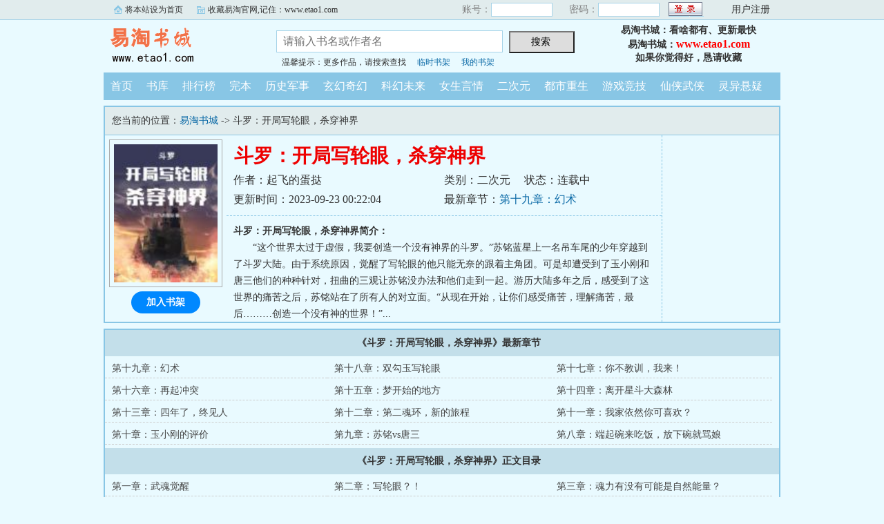

--- FILE ---
content_type: text/html; charset=gb2312
request_url: https://www.etao1.com/etao/4359679430/
body_size: 5493
content:

<!DOCTYPE html PUBLIC "-//W3C//DTD XHTML 1.0 Transitional//EN" "http://www.w3.org/TR/xhtml1/DTD/xhtml1-transitional.dtd">
<html xmlns="http://www.w3.org/1999/xhtml">
<head>
<title>斗罗：开局写轮眼，杀穿神界小说_易淘首发斗罗：开局写轮眼，杀穿神界最新章节_易淘书城</title>
<meta name="keywords" content="斗罗：开局写轮眼，杀穿神界,斗罗：开局写轮眼，杀穿神界小说" />
<meta name="description" content="斗罗：开局写轮眼，杀穿神界内容简介：“这个世界太过于虚假，我要创造一个没有神界的斗罗。”苏铭蓝星上一名吊车尾的少年穿越到了斗罗大陆。由于系统原因，觉醒了写轮眼的他只能无奈的跟着主角团。可是却遭受到了玉小刚和唐三他" />
<meta http-equiv="Content-Type" content="text/html; charset=gbk" />
<meta http-equiv="Cache-Control" content="no-siteapp" />
<meta http-equiv="Cache-Control" content="no-transform" />
<meta http-equiv="mobile-agent" content="format=html5; url=https://m.etao1.com/etao/4359679430/" />
<meta http-equiv="mobile-agent" content="format=xhtml; url=https://m.etao1.com/etao/4359679430/" />
<meta property="og:type" content="novel" />
<meta property="og:title" content="斗罗：开局写轮眼，杀穿神界" />
<meta property="og:description" content="“这个世界太过于虚假，我要创造一个没有神界的斗罗。”苏铭蓝星上一名吊车尾的少年穿越到了斗罗大陆。由于系统原因，觉醒了写轮眼的他只能无奈的跟着主角团。可是却遭受到了玉小刚和唐三他们的种种针对，扭曲的三观让苏铭没办法和他们走到一起。游历大陆多年之后，感受到了这世界的痛苦之后，苏铭站在了所有人的对立面。“从现在开始，让你们感受痛苦，理解痛苦，最后………创造一个没有神的世界！”" />
<meta property="og:image" content="https://www.etao1.com/etimg/9/282649.jpg" />
<meta property="og:novel:category" content="二次元" />
<meta property="og:novel:author" content="起飞的蛋挞" />
<meta property="og:novel:book_name" content="斗罗：开局写轮眼，杀穿神界" />
<meta property="og:novel:read_url" content="https://www.etao1.com/etao/4359679430/" />
<meta property="og:url" content="https://www.etao1.com/etao/4359679430/" />
<meta property="og:novel:status" content="连载中" />
<meta property="og:novel:update_time" content="2023-09-23T00:22:04" />
<meta property="og:novel:latest_chapter_name" content="第十九章：幻术" />
<meta property="og:novel:latest_chapter_url" content="https://www.etao1.com/etaox/4359679430/59079522.html" />

<link rel="stylesheet" type="text/css" href="/css/bqg.css?v123" />
<script type="text/javascript" src="/js/head.js?v202201"></script>
</head>
<body>
<div class="ywtop">
  <div class="ywtop_con">
    <div class="ywtop_sethome">
      <span onclick="alert('请按键盘 CTRL+D 添加收藏即可')">将本站设为首页</span></div>
    <div class="ywtop_addfavorite">
      <span onclick="alert('请按键盘 CTRL+D 添加收藏即可')">收藏易淘官网,记住：www.etao1.com</span></div>
    <div class="nri">
    
      <form action="/member/log.asp" method="post" target="_top" onsubmit="return checklogin(this)">
      <input type="hidden" name="act" value="login">
      <input type="hidden" name="mylog" value="f30948c479cf7502">
        <div class="cc">
        	<div class="txt">账号：</div>
            <div class="inp"><input type="text" name="UserName" id="UserName" value=""/></div>
        </div>
        <div class="cc">
          <div class="txt">密码：</div>
          <div class="inp"><input type="password" name="PassWord" id="PassWord"/></div>
        </div>
        <div class="frii"><input type="submit" class="int" value=" "/></div>
        <div class="ccc">
          <div class="txtt">
            <a href="/member/register.html">用户注册</a></div>
        </div>
      </form>
      
    </div>
  </div>
</div>

	<div class="header">
        <div class="header_logo" style="background:url(/images/logo.gif) no-repeat;">
        	<a href="/">易淘书城</a>
		</div>
        <div class="header_search">
			<form name="searchForm" id="searchForm" method="post" action="/sscc/" onSubmit="if(this.q.value==''){alert('请输入书名或作者名'); this.q.focus(); return false;}">
            <input type="hidden" name="act" value="828e0ddaa8b483c2">
            <input class="search" id="bdcsMain" name="q" type="text" value="" maxlength="20"  placeholder="请输入书名或作者名">
            <input type="submit" name="submit" class="searchBtn" value="搜索 " title="搜索"></form>
            <div class="ts"><span>温馨提示：更多作品，请搜索查找</span><span><a href="/member/tempb.html">临时书架</a></span><span><a href="/member/myb.html">我的书架</a></span></div>
        </div>
        <div class="userpanel"><p>易淘书城：看啥都有、更新最快</p><p>易淘书城：<a href="https://www.etao1.com">www.etao1.com</a></p><p>如果你觉得好，恳请收藏</p></div>
        <div class="clear"></div>
	</div>
	
      
    <div class="nav">
        <ul>
          <li><a href="/">首页</a></li>
          <li><a href="/all/index.html">书库</a></li>
          <li><a href="/rank/">排行榜</a></li>
          <li><a href="/finish/">完本</a></li>
<li><a href="/etao431/">历史军事</a></li>
<li><a href="/etao432/">玄幻奇幻</a></li>
<li><a href="/etao433/">科幻未来</a></li>
<li><a href="/etao434/">女生言情</a></li>
<li><a href="/etao435/">二次元</a></li>
<li><a href="/etao436/">都市重生</a></li>
<li><a href="/etao437/">游戏竞技</a></li>
<li><a href="/etao438/">仙侠武侠</a></li>
<li><a href="/etao439/">灵异悬疑</a></li>
        </ul>
	</div>  

<div class="box_con">
	<div class="con_top">您当前的位置：<a href="/">易淘书城</a> -&gt;  斗罗：开局写轮眼，杀穿神界</div>
	<div id="maininfo">
		<div id="bookdetail">
			<div id="info">
				<h1>斗罗：开局写轮眼，杀穿神界</h1>
				<p>作者：起飞的蛋挞</p>
				<p><span>类别：二次元</span><span>状态：连载中</span></p>
				<p>更新时间：2023-09-23 00:22:04</p>
				<p>最新章节：<a href="/etaox/4359679430/59079522.html">第十九章：幻术</a></p>
                <div class="clear"></div>
			</div>
			<div id="intro"><p><b>斗罗：开局写轮眼，杀穿神界简介：</b></p><p class="e">“这个世界太过于虚假，我要创造一个没有神界的斗罗。”苏铭蓝星上一名吊车尾的少年穿越到了斗罗大陆。由于系统原因，觉醒了写轮眼的他只能无奈的跟着主角团。可是却遭受到了玉小刚和唐三他们的种种针对，扭曲的三观让苏铭没办法和他们走到一起。游历大陆多年之后，感受到了这世界的痛苦之后，苏铭站在了所有人的对立面。“从现在开始，让你们感受痛苦，理解痛苦，最后………创造一个没有神的世界！”...</p></div>
		</div>

		<div id="bookscore">
		
		</div>
        <div class="clear"></div>
	</div>
    
  <div id="sidebar">
	<div class="Dimg"><img alt="斗罗：开局写轮眼，杀穿神界" src="/etimg/9/282649.jpg" /></div>
	<div class="addbook" id="A0" onClick="AddShuQian(0,'9679430','n')">加入书架</div>
  </div>
	<div class="clear"></div>
</div>
    
<div class="box_con">
	<dl>
		<dt><b>《斗罗：开局写轮眼，杀穿神界》最新章节</b></dt>
		<dd><a href="/etaox/4359679430/59079522.html">第十九章：幻术</a></dd>
		<dd><a href="/etaox/4359679430/59079521.html">第十八章：双勾玉写轮眼</a></dd>
		<dd><a href="/etaox/4359679430/59064168.html">第十七章：你不教训，我来！</a></dd>
		<dd><a href="/etaox/4359679430/59064167.html">第十六章：再起冲突</a></dd>
		<dd><a href="/etaox/4359679430/59049653.html">第十五章：梦开始的地方</a></dd>
		<dd><a href="/etaox/4359679430/59049652.html">第十四章：离开星斗大森林</a></dd>
		<dd><a href="/etaox/4359679430/59036623.html">第十三章：四年了，终见人</a></dd>
		<dd><a href="/etaox/4359679430/59036622.html">第十二章：第二魂环，新的旅程</a></dd>
		<dd><a href="/etaox/4359679430/59019719.html">第十一章：我家依然你可喜欢？</a></dd>
		<dd><a href="/etaox/4359679430/59019718.html">第十章：玉小刚的评价</a></dd>
		<dd><a href="/etaox/4359679430/59019717.html">第九章：苏铭vs唐三</a></dd>
		<dd><a href="/etaox/4359679430/59019716.html">第八章：端起碗来吃饭，放下碗就骂娘</a></dd>


		<dt><b>《斗罗：开局写轮眼，杀穿神界》正文目录</b></dt>
		<dd><a href="/etaox/4359679430/59019709.html">第一章：武魂觉醒</a></dd>
		<dd><a href="/etaox/4359679430/59019710.html">第二章：写轮眼？！</a></dd>
		<dd><a href="/etaox/4359679430/59019711.html">第三章：魂力有没有可能是自然能量？</a></dd>
		<dd><a href="/etaox/4359679430/59019712.html">第四章：初遇唐三</a></dd>
		<dd><a href="/etaox/4359679430/59019713.html">第五章：威慑小舞</a></dd>
		<dd><a href="/etaox/4359679430/59019714.html">第六章：我一个女孩子都不怕，你怕什么？</a></dd>
		<dd><a href="/etaox/4359679430/59019715.html">第七章：这么可爱的女孩子你都欺负！</a></dd>
		<dd><a href="/etaox/4359679430/59019716.html">第八章：端起碗来吃饭，放下碗就骂娘</a></dd>
		<dd><a href="/etaox/4359679430/59019717.html">第九章：苏铭vs唐三</a></dd>
		<dd><a href="/etaox/4359679430/59019718.html">第十章：玉小刚的评价</a></dd>
		<dd><a href="/etaox/4359679430/59019719.html">第十一章：我家依然你可喜欢？</a></dd>
		<dd><a href="/etaox/4359679430/59036622.html">第十二章：第二魂环，新的旅程</a></dd>
		<dd><a href="/etaox/4359679430/59036623.html">第十三章：四年了，终见人</a></dd>
		<dd><a href="/etaox/4359679430/59049652.html">第十四章：离开星斗大森林</a></dd>
		<dd><a href="/etaox/4359679430/59049653.html">第十五章：梦开始的地方</a></dd>
		<dd><a href="/etaox/4359679430/59064167.html">第十六章：再起冲突</a></dd>
		<dd><a href="/etaox/4359679430/59064168.html">第十七章：你不教训，我来！</a></dd>
		<dd><a href="/etaox/4359679430/59079521.html">第十八章：双勾玉写轮眼</a></dd>
		<dd><a href="/etaox/4359679430/59079522.html">第十九章：幻术</a></dd>

	</dl>
	<div class="clear"></div>
</div>
<div class="mainOne">
	<h2>看了《斗罗：开局写轮眼，杀穿神界》的书友还喜欢看</h2>

	<dl class="B B2 m1">
            <dt class="bg"><a href="/etao/4355973352/">仙王的日常生活</a></dt>
            <dd><span>作者：枯玄</span></dd>
            <dd class="d2">简介：王令，一个无所不能的修真奇才，三岁金丹、五岁元婴、七岁化神……作为这个世界上几乎无所不能的存...</dd>
            <dd>更新时间：2026-01-26 14:48:24</dd>
            <dd class="p4">最新章节：<a href="/etaox/4355973352/72376338.html">第两千四百零一章 摩天轮之约</a></dd>
        </dl>

	<dl class="B B2 m1">
            <dt class="bg"><a href="/etao/43511857006/">妖尾：我要召唤纳什男爵</a></dt>
            <dd><span>作者：想吃冰棒</span></dd>
            <dd class="d2">简介：打开吧，连通符文之地的门扉！啊？河蟹？打开吧，连通符文之地的门扉！啊？三狼？后面不会是……果...</dd>
            <dd>更新时间：2026-01-21 10:40:42</dd>
            <dd class="p4">最新章节：<a href="/etaox/43511857006/72302007.html">第390章 温蒂……老奶奶？纳兹……老爷爷？</a></dd>
        </dl>

	<dl class="B B2 m1">
            <dt class="bg"><a href="/etao/43513710867/">火影：愚弄忍界的我被奉为救世主</a></dt>
            <dd><span>作者：十月封神</span></dd>
            <dd class="d2">简介：日向分家的废物？命运给了我最差的剧本，但是没关系，我生来就是最好的演员。准备好了吗？我叫日向...</dd>
            <dd>更新时间：2026-01-25 01:29:13</dd>
            <dd class="p4">最新章节：<a href="/etaox/43513710867/72353269.html">第463章 玖辛奈：大筒木云式都比你像一个父亲</a></dd>
        </dl>

	<dl class="B B2 m1">
            <dt class="bg"><a href="/etao/43513530102/">让你做游戏，口袋妖怪什么鬼？</a></dt>
            <dd><span>作者：阿罐不想码字了</span></dd>
            <dd class="d2">简介：专业游戏制作者凌风穿越宝可梦世界，却发现这里的游戏产业相当萎靡，大家都在游玩低质量的套皮游戏...</dd>
            <dd>更新时间：2026-01-25 07:37:52</dd>
            <dd class="p4">最新章节：<a href="/etaox/43513530102/72358069.html">第224章 金黄市的赏金工会，进入灵界的唯一方法！</a></dd>
        </dl>

	<dl class="B B2 m1">
            <dt class="bg"><a href="/etao/43512061742/">怪异幻想入侵中</a></dt>
            <dd><span>作者：伊巍蟹</span></dd>
            <dd class="d2">简介：“人生简单模式的三要素：俊美非常的外貌，聪慧过人的头脑，健康强壮的身体，而我皆有之。”重生平...</dd>
            <dd>更新时间：2026-01-15 02:29:50</dd>
            <dd class="p4">最新章节：<a href="/etaox/43512061742/72207734.html">完本感言</a></dd>
        </dl>

	<dl class="B B2 m1">
            <dt class="bg"><a href="/etao/43514685366/">路明非不是龙王，是人间之神！</a></dt>
            <dd><span>作者：盐焗西蓝花</span></dd>
            <dd class="d2">简介：毁灭日的骨刺洞穿了超人的胸膛。超人死了。男孩捡起那抹破碎的鲜红披风。龙王也死了。于是...超人...</dd>
            <dd>更新时间：2026-01-26 20:26:32</dd>
            <dd class="p4">最新章节：<a href="/etaox/43514685366/72379253.html">第90章 怪兽们、小黄鸭、超级绿皮战士。(求月票！)</a></dd>
        </dl>

	<div class="clear"></div>
</div>
    

<style>
dl.mv{float:left;width:146px; margin:8px;padding:0;background-color:#FFF; text-align:left;}
dl.mv dt{padding:0 4px; height:26px;line-height:26px; font-size:14px;font-weight:bold;}
dl.mv dd{padding:0 4px; height:20px; line-height:20px;font-size:12px;}
dl.mv dd.img{width:146px;height:205px;padding:0; position:relative}
dl.mv dd img{width:100%; height:100%; margin:0; border:0}
dl.mv dd span{color:#FFF; padding:0 8px;position:absolute;z-index:999999; }
dl.mv dd span.ysj{ top:0; right:0; background-color:#F96;}
dl.mv dd span.bott{ left:0; bottom:0; background-color:#333;}
dl.mv dd a{color:#000}
</style>
<div class="mainOne">
	<h2>正在热播推荐</h2>
	
    <dl class="mv">
        <dd class="img"><a href="https://www.hstgjwl.com/heshengmv/877477/"><img src="https://pic.youkupic.com/upload/vod/20240409-1/5847432d29f14d43f800e20de339ddea.webp" alt="红色通缉令【影视解说】" /></a><span class="ysj">影视解说</span><span class="bott">HD</span></dd>
        <dt><a href="https://www.hstgjwl.com/heshengmv/877477/">红色通缉令【影视解说】</a></dt>
        <dd>道恩·强森,瑞安·雷诺兹,盖尔·加朵,里图</dd>
    </dl>

    <dl class="mv">
        <dd class="img"><a href="https://www.hstgjwl.com/heshengmv/983835/"><img src="https://snzypic.vip/upload/vod/20240730-1/8d497f06455d6dc9dcedb4ee73b2ca19.jpg" alt="灵动：鬼影实录4【影视解说】" /></a><span class="ysj">影视解说</span><span class="bott">HD</span></dd>
        <dt><a href="https://www.hstgjwl.com/heshengmv/983835/">灵动：鬼影实录4【影视解说】</a></dt>
        <dd>凯蒂·菲德斯通,凯瑟琳·纽顿,斯普雷吉·格</dd>
    </dl>

    <dl class="mv">
        <dd class="img"><a href="https://www.hstgjwl.com/heshengmv/901621/"><img src="https://ry-pic.com/upload/vod/20240923-1/3264025e6adfb39ae7c70d6ce5c1dd60.jpg" alt="以爱为营" /></a><span class="ysj">国产剧</span><span class="bott">已完结</span></dd>
        <dt><a href="https://www.hstgjwl.com/heshengmv/901621/">以爱为营</a></dt>
        <dd>白鹿,王鹤棣,魏哲鸣,沈羽洁,刘冬沁,姜珮瑶,</dd>
    </dl>

    <dl class="mv">
        <dd class="img"><a href="https://www.hstgjwl.com/heshengmv/857047/"><img src="https://pic.youkupic.com/upload/vod/20240409-1/e557ff286b4e5d67ef5ede722e78fa74.jpg" alt="诉讼" /></a><span class="ysj">剧情片</span><span class="bott">HD中字</span></dd>
        <dt><a href="https://www.hstgjwl.com/heshengmv/857047/">诉讼</a></dt>
        <dd>罗内特·艾尔卡贝兹,西蒙·阿布卡瑞安,Shmi</dd>
    </dl>

    <dl class="mv">
        <dd class="img"><a href="https://www.hstgjwl.com/heshengmv/1075836/"><img src="https://snzypic.vip/upload/vod/20251014-1/df95161ce28eef9b780582e9d881e3f1.jpg" alt="终幕回旋曲：致无法再见的你" /></a><span class="ysj">日本剧</span><span class="bott">更新第11集</span></dd>
        <dt><a href="https://www.hstgjwl.com/heshengmv/1075836/">终幕回旋曲：致无法再见的你</a></dt>
        <dd>草彅刚,中村友理,八木莉可子,盐野瑛久,长井</dd>
    </dl>

    <dl class="mv">
        <dd class="img"><a href="https://www.hstgjwl.com/heshengmv/1097569/"><img src="https://pic.youkupic.com/upload/vod/20260126-1/3bc34d6b5ff9c6deccc50baccb551fb1.jpg" alt="寻宝：龙脉探险" /></a><span class="ysj">脑洞悬疑</span><span class="bott">完结</span></dd>
        <dt><a href="https://www.hstgjwl.com/heshengmv/1097569/">寻宝：龙脉探险</a></dt>
        <dd>卢艺煊邵迪</dd>
    </dl>

	<div class="clear"></div>
</div>
    
<div class="footer">
    <div class="footer_link">
    
      <p>易淘书城：看啥都有、更新最快 <a href="https://www.etao1.com/site435.xml">SiteMap</a></p>
    </div>
    <div class="footer_cont">
      <p>Copyright &copy 2020 易淘书城 All Rights Reserved.kk</p>
  </div>
</div>
</body>
</html>
